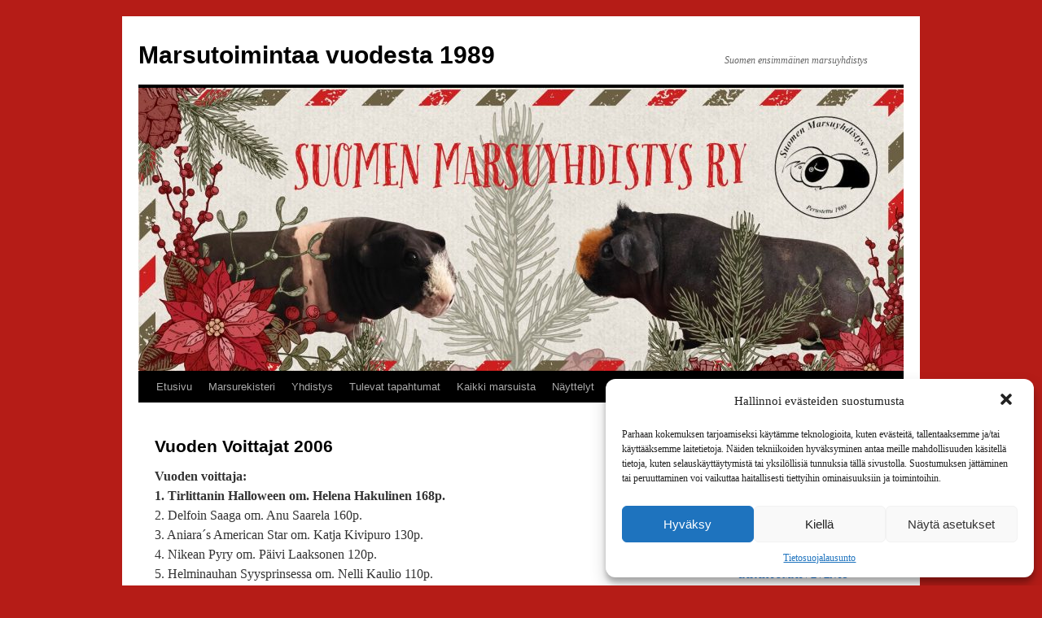

--- FILE ---
content_type: text/html; charset=UTF-8
request_url: https://marsuyhdistys.net/home/vuoden-voittajat-2006/
body_size: 42043
content:
<!DOCTYPE html>
<html lang="fi">
<head>
<meta charset="UTF-8" />
<title>Vuoden Voittajat 2006 | Marsutoimintaa vuodesta 1989</title>
<link rel="profile" href="https://gmpg.org/xfn/11" />
<link rel="stylesheet" type="text/css" media="all" href="https://marsuyhdistys.net/home/wp-content/themes/Marsuyhdistys22/style.css" />
<link rel="pingback" href="https://marsuyhdistys.net/home/xmlrpc.php" />
<meta name='robots' content='max-image-preview:large' />
<link rel="alternate" type="application/rss+xml" title="Marsutoimintaa vuodesta 1989 &raquo; syöte" href="https://marsuyhdistys.net/home/feed/" />
<link rel="alternate" type="application/rss+xml" title="Marsutoimintaa vuodesta 1989 &raquo; kommenttien syöte" href="https://marsuyhdistys.net/home/comments/feed/" />
<link rel="alternate" type="application/rss+xml" title="Marsutoimintaa vuodesta 1989 &raquo; Vuoden Voittajat 2006 kommenttien syöte" href="https://marsuyhdistys.net/home/vuoden-voittajat-2006/feed/" />
<script type="text/javascript">
window._wpemojiSettings = {"baseUrl":"https:\/\/s.w.org\/images\/core\/emoji\/14.0.0\/72x72\/","ext":".png","svgUrl":"https:\/\/s.w.org\/images\/core\/emoji\/14.0.0\/svg\/","svgExt":".svg","source":{"concatemoji":"https:\/\/marsuyhdistys.net\/home\/wp-includes\/js\/wp-emoji-release.min.js?ver=6.2.8"}};
/*! This file is auto-generated */
!function(e,a,t){var n,r,o,i=a.createElement("canvas"),p=i.getContext&&i.getContext("2d");function s(e,t){p.clearRect(0,0,i.width,i.height),p.fillText(e,0,0);e=i.toDataURL();return p.clearRect(0,0,i.width,i.height),p.fillText(t,0,0),e===i.toDataURL()}function c(e){var t=a.createElement("script");t.src=e,t.defer=t.type="text/javascript",a.getElementsByTagName("head")[0].appendChild(t)}for(o=Array("flag","emoji"),t.supports={everything:!0,everythingExceptFlag:!0},r=0;r<o.length;r++)t.supports[o[r]]=function(e){if(p&&p.fillText)switch(p.textBaseline="top",p.font="600 32px Arial",e){case"flag":return s("\ud83c\udff3\ufe0f\u200d\u26a7\ufe0f","\ud83c\udff3\ufe0f\u200b\u26a7\ufe0f")?!1:!s("\ud83c\uddfa\ud83c\uddf3","\ud83c\uddfa\u200b\ud83c\uddf3")&&!s("\ud83c\udff4\udb40\udc67\udb40\udc62\udb40\udc65\udb40\udc6e\udb40\udc67\udb40\udc7f","\ud83c\udff4\u200b\udb40\udc67\u200b\udb40\udc62\u200b\udb40\udc65\u200b\udb40\udc6e\u200b\udb40\udc67\u200b\udb40\udc7f");case"emoji":return!s("\ud83e\udef1\ud83c\udffb\u200d\ud83e\udef2\ud83c\udfff","\ud83e\udef1\ud83c\udffb\u200b\ud83e\udef2\ud83c\udfff")}return!1}(o[r]),t.supports.everything=t.supports.everything&&t.supports[o[r]],"flag"!==o[r]&&(t.supports.everythingExceptFlag=t.supports.everythingExceptFlag&&t.supports[o[r]]);t.supports.everythingExceptFlag=t.supports.everythingExceptFlag&&!t.supports.flag,t.DOMReady=!1,t.readyCallback=function(){t.DOMReady=!0},t.supports.everything||(n=function(){t.readyCallback()},a.addEventListener?(a.addEventListener("DOMContentLoaded",n,!1),e.addEventListener("load",n,!1)):(e.attachEvent("onload",n),a.attachEvent("onreadystatechange",function(){"complete"===a.readyState&&t.readyCallback()})),(e=t.source||{}).concatemoji?c(e.concatemoji):e.wpemoji&&e.twemoji&&(c(e.twemoji),c(e.wpemoji)))}(window,document,window._wpemojiSettings);
</script>
<style type="text/css">
img.wp-smiley,
img.emoji {
	display: inline !important;
	border: none !important;
	box-shadow: none !important;
	height: 1em !important;
	width: 1em !important;
	margin: 0 0.07em !important;
	vertical-align: -0.1em !important;
	background: none !important;
	padding: 0 !important;
}
</style>
	<link rel='stylesheet' id='wpsqt-main-css' href='https://marsuyhdistys.net/home/wp-content/plugins/wp-survey-and-quiz-tool/css/main.css?ver=6.2.8' type='text/css' media='all' />
<link rel='stylesheet' id='wp-block-library-css' href='https://marsuyhdistys.net/home/wp-includes/css/dist/block-library/style.min.css?ver=6.2.8' type='text/css' media='all' />
<link rel='stylesheet' id='classic-theme-styles-css' href='https://marsuyhdistys.net/home/wp-includes/css/classic-themes.min.css?ver=6.2.8' type='text/css' media='all' />
<style id='global-styles-inline-css' type='text/css'>
body{--wp--preset--color--black: #000000;--wp--preset--color--cyan-bluish-gray: #abb8c3;--wp--preset--color--white: #ffffff;--wp--preset--color--pale-pink: #f78da7;--wp--preset--color--vivid-red: #cf2e2e;--wp--preset--color--luminous-vivid-orange: #ff6900;--wp--preset--color--luminous-vivid-amber: #fcb900;--wp--preset--color--light-green-cyan: #7bdcb5;--wp--preset--color--vivid-green-cyan: #00d084;--wp--preset--color--pale-cyan-blue: #8ed1fc;--wp--preset--color--vivid-cyan-blue: #0693e3;--wp--preset--color--vivid-purple: #9b51e0;--wp--preset--gradient--vivid-cyan-blue-to-vivid-purple: linear-gradient(135deg,rgba(6,147,227,1) 0%,rgb(155,81,224) 100%);--wp--preset--gradient--light-green-cyan-to-vivid-green-cyan: linear-gradient(135deg,rgb(122,220,180) 0%,rgb(0,208,130) 100%);--wp--preset--gradient--luminous-vivid-amber-to-luminous-vivid-orange: linear-gradient(135deg,rgba(252,185,0,1) 0%,rgba(255,105,0,1) 100%);--wp--preset--gradient--luminous-vivid-orange-to-vivid-red: linear-gradient(135deg,rgba(255,105,0,1) 0%,rgb(207,46,46) 100%);--wp--preset--gradient--very-light-gray-to-cyan-bluish-gray: linear-gradient(135deg,rgb(238,238,238) 0%,rgb(169,184,195) 100%);--wp--preset--gradient--cool-to-warm-spectrum: linear-gradient(135deg,rgb(74,234,220) 0%,rgb(151,120,209) 20%,rgb(207,42,186) 40%,rgb(238,44,130) 60%,rgb(251,105,98) 80%,rgb(254,248,76) 100%);--wp--preset--gradient--blush-light-purple: linear-gradient(135deg,rgb(255,206,236) 0%,rgb(152,150,240) 100%);--wp--preset--gradient--blush-bordeaux: linear-gradient(135deg,rgb(254,205,165) 0%,rgb(254,45,45) 50%,rgb(107,0,62) 100%);--wp--preset--gradient--luminous-dusk: linear-gradient(135deg,rgb(255,203,112) 0%,rgb(199,81,192) 50%,rgb(65,88,208) 100%);--wp--preset--gradient--pale-ocean: linear-gradient(135deg,rgb(255,245,203) 0%,rgb(182,227,212) 50%,rgb(51,167,181) 100%);--wp--preset--gradient--electric-grass: linear-gradient(135deg,rgb(202,248,128) 0%,rgb(113,206,126) 100%);--wp--preset--gradient--midnight: linear-gradient(135deg,rgb(2,3,129) 0%,rgb(40,116,252) 100%);--wp--preset--duotone--dark-grayscale: url('#wp-duotone-dark-grayscale');--wp--preset--duotone--grayscale: url('#wp-duotone-grayscale');--wp--preset--duotone--purple-yellow: url('#wp-duotone-purple-yellow');--wp--preset--duotone--blue-red: url('#wp-duotone-blue-red');--wp--preset--duotone--midnight: url('#wp-duotone-midnight');--wp--preset--duotone--magenta-yellow: url('#wp-duotone-magenta-yellow');--wp--preset--duotone--purple-green: url('#wp-duotone-purple-green');--wp--preset--duotone--blue-orange: url('#wp-duotone-blue-orange');--wp--preset--font-size--small: 13px;--wp--preset--font-size--medium: 20px;--wp--preset--font-size--large: 36px;--wp--preset--font-size--x-large: 42px;--wp--preset--spacing--20: 0.44rem;--wp--preset--spacing--30: 0.67rem;--wp--preset--spacing--40: 1rem;--wp--preset--spacing--50: 1.5rem;--wp--preset--spacing--60: 2.25rem;--wp--preset--spacing--70: 3.38rem;--wp--preset--spacing--80: 5.06rem;--wp--preset--shadow--natural: 6px 6px 9px rgba(0, 0, 0, 0.2);--wp--preset--shadow--deep: 12px 12px 50px rgba(0, 0, 0, 0.4);--wp--preset--shadow--sharp: 6px 6px 0px rgba(0, 0, 0, 0.2);--wp--preset--shadow--outlined: 6px 6px 0px -3px rgba(255, 255, 255, 1), 6px 6px rgba(0, 0, 0, 1);--wp--preset--shadow--crisp: 6px 6px 0px rgba(0, 0, 0, 1);}:where(.is-layout-flex){gap: 0.5em;}body .is-layout-flow > .alignleft{float: left;margin-inline-start: 0;margin-inline-end: 2em;}body .is-layout-flow > .alignright{float: right;margin-inline-start: 2em;margin-inline-end: 0;}body .is-layout-flow > .aligncenter{margin-left: auto !important;margin-right: auto !important;}body .is-layout-constrained > .alignleft{float: left;margin-inline-start: 0;margin-inline-end: 2em;}body .is-layout-constrained > .alignright{float: right;margin-inline-start: 2em;margin-inline-end: 0;}body .is-layout-constrained > .aligncenter{margin-left: auto !important;margin-right: auto !important;}body .is-layout-constrained > :where(:not(.alignleft):not(.alignright):not(.alignfull)){max-width: var(--wp--style--global--content-size);margin-left: auto !important;margin-right: auto !important;}body .is-layout-constrained > .alignwide{max-width: var(--wp--style--global--wide-size);}body .is-layout-flex{display: flex;}body .is-layout-flex{flex-wrap: wrap;align-items: center;}body .is-layout-flex > *{margin: 0;}:where(.wp-block-columns.is-layout-flex){gap: 2em;}.has-black-color{color: var(--wp--preset--color--black) !important;}.has-cyan-bluish-gray-color{color: var(--wp--preset--color--cyan-bluish-gray) !important;}.has-white-color{color: var(--wp--preset--color--white) !important;}.has-pale-pink-color{color: var(--wp--preset--color--pale-pink) !important;}.has-vivid-red-color{color: var(--wp--preset--color--vivid-red) !important;}.has-luminous-vivid-orange-color{color: var(--wp--preset--color--luminous-vivid-orange) !important;}.has-luminous-vivid-amber-color{color: var(--wp--preset--color--luminous-vivid-amber) !important;}.has-light-green-cyan-color{color: var(--wp--preset--color--light-green-cyan) !important;}.has-vivid-green-cyan-color{color: var(--wp--preset--color--vivid-green-cyan) !important;}.has-pale-cyan-blue-color{color: var(--wp--preset--color--pale-cyan-blue) !important;}.has-vivid-cyan-blue-color{color: var(--wp--preset--color--vivid-cyan-blue) !important;}.has-vivid-purple-color{color: var(--wp--preset--color--vivid-purple) !important;}.has-black-background-color{background-color: var(--wp--preset--color--black) !important;}.has-cyan-bluish-gray-background-color{background-color: var(--wp--preset--color--cyan-bluish-gray) !important;}.has-white-background-color{background-color: var(--wp--preset--color--white) !important;}.has-pale-pink-background-color{background-color: var(--wp--preset--color--pale-pink) !important;}.has-vivid-red-background-color{background-color: var(--wp--preset--color--vivid-red) !important;}.has-luminous-vivid-orange-background-color{background-color: var(--wp--preset--color--luminous-vivid-orange) !important;}.has-luminous-vivid-amber-background-color{background-color: var(--wp--preset--color--luminous-vivid-amber) !important;}.has-light-green-cyan-background-color{background-color: var(--wp--preset--color--light-green-cyan) !important;}.has-vivid-green-cyan-background-color{background-color: var(--wp--preset--color--vivid-green-cyan) !important;}.has-pale-cyan-blue-background-color{background-color: var(--wp--preset--color--pale-cyan-blue) !important;}.has-vivid-cyan-blue-background-color{background-color: var(--wp--preset--color--vivid-cyan-blue) !important;}.has-vivid-purple-background-color{background-color: var(--wp--preset--color--vivid-purple) !important;}.has-black-border-color{border-color: var(--wp--preset--color--black) !important;}.has-cyan-bluish-gray-border-color{border-color: var(--wp--preset--color--cyan-bluish-gray) !important;}.has-white-border-color{border-color: var(--wp--preset--color--white) !important;}.has-pale-pink-border-color{border-color: var(--wp--preset--color--pale-pink) !important;}.has-vivid-red-border-color{border-color: var(--wp--preset--color--vivid-red) !important;}.has-luminous-vivid-orange-border-color{border-color: var(--wp--preset--color--luminous-vivid-orange) !important;}.has-luminous-vivid-amber-border-color{border-color: var(--wp--preset--color--luminous-vivid-amber) !important;}.has-light-green-cyan-border-color{border-color: var(--wp--preset--color--light-green-cyan) !important;}.has-vivid-green-cyan-border-color{border-color: var(--wp--preset--color--vivid-green-cyan) !important;}.has-pale-cyan-blue-border-color{border-color: var(--wp--preset--color--pale-cyan-blue) !important;}.has-vivid-cyan-blue-border-color{border-color: var(--wp--preset--color--vivid-cyan-blue) !important;}.has-vivid-purple-border-color{border-color: var(--wp--preset--color--vivid-purple) !important;}.has-vivid-cyan-blue-to-vivid-purple-gradient-background{background: var(--wp--preset--gradient--vivid-cyan-blue-to-vivid-purple) !important;}.has-light-green-cyan-to-vivid-green-cyan-gradient-background{background: var(--wp--preset--gradient--light-green-cyan-to-vivid-green-cyan) !important;}.has-luminous-vivid-amber-to-luminous-vivid-orange-gradient-background{background: var(--wp--preset--gradient--luminous-vivid-amber-to-luminous-vivid-orange) !important;}.has-luminous-vivid-orange-to-vivid-red-gradient-background{background: var(--wp--preset--gradient--luminous-vivid-orange-to-vivid-red) !important;}.has-very-light-gray-to-cyan-bluish-gray-gradient-background{background: var(--wp--preset--gradient--very-light-gray-to-cyan-bluish-gray) !important;}.has-cool-to-warm-spectrum-gradient-background{background: var(--wp--preset--gradient--cool-to-warm-spectrum) !important;}.has-blush-light-purple-gradient-background{background: var(--wp--preset--gradient--blush-light-purple) !important;}.has-blush-bordeaux-gradient-background{background: var(--wp--preset--gradient--blush-bordeaux) !important;}.has-luminous-dusk-gradient-background{background: var(--wp--preset--gradient--luminous-dusk) !important;}.has-pale-ocean-gradient-background{background: var(--wp--preset--gradient--pale-ocean) !important;}.has-electric-grass-gradient-background{background: var(--wp--preset--gradient--electric-grass) !important;}.has-midnight-gradient-background{background: var(--wp--preset--gradient--midnight) !important;}.has-small-font-size{font-size: var(--wp--preset--font-size--small) !important;}.has-medium-font-size{font-size: var(--wp--preset--font-size--medium) !important;}.has-large-font-size{font-size: var(--wp--preset--font-size--large) !important;}.has-x-large-font-size{font-size: var(--wp--preset--font-size--x-large) !important;}
.wp-block-navigation a:where(:not(.wp-element-button)){color: inherit;}
:where(.wp-block-columns.is-layout-flex){gap: 2em;}
.wp-block-pullquote{font-size: 1.5em;line-height: 1.6;}
</style>
<link rel='stylesheet' id='dashicons-css' href='https://marsuyhdistys.net/home/wp-includes/css/dashicons.min.css?ver=6.2.8' type='text/css' media='all' />
<link rel='stylesheet' id='my-calendar-reset-css' href='https://marsuyhdistys.net/home/wp-content/plugins/my-calendar/css/reset.css?ver=6.2.8' type='text/css' media='all' />
<link rel='stylesheet' id='my-calendar-style-css' href='https://marsuyhdistys.net/home/wp-content/plugins/my-calendar/styles/refresh.css?ver=6.2.8' type='text/css' media='all' />
<link rel='stylesheet' id='cmplz-general-css' href='https://marsuyhdistys.net/home/wp-content/plugins/complianz-gdpr/assets/css/cookieblocker.min.css?ver=6.0.6' type='text/css' media='all' />
<link rel='stylesheet' id='awesome-color-palettes-style-css' href='https://marsuyhdistys.net/home/wp-content/plugins/awesome-color-palettes/awesome-color-palettes.css?ver=6.2.8' type='text/css' media='all' />
<link rel='stylesheet' id='jvcf7_client_css-css' href='https://marsuyhdistys.net/home/wp-content/plugins/jquery-validation-for-contact-form-7/includes/assets/css/jvcf7_client.css?ver=5.1' type='text/css' media='all' />
<script type='text/javascript' src='https://marsuyhdistys.net/home/wp-includes/js/jquery/jquery.min.js?ver=3.6.4' id='jquery-core-js'></script>
<script type='text/javascript' src='https://marsuyhdistys.net/home/wp-includes/js/jquery/jquery-migrate.min.js?ver=3.4.0' id='jquery-migrate-js'></script>
<script type='text/javascript' src='https://marsuyhdistys.net/home/wp-content/plugins/wp-survey-and-quiz-tool/js/site.js?ver=6.2.8' id='site-js'></script>
<link rel="https://api.w.org/" href="https://marsuyhdistys.net/home/wp-json/" /><link rel="alternate" type="application/json" href="https://marsuyhdistys.net/home/wp-json/wp/v2/pages/3539" /><link rel="EditURI" type="application/rsd+xml" title="RSD" href="https://marsuyhdistys.net/home/xmlrpc.php?rsd" />
<link rel="wlwmanifest" type="application/wlwmanifest+xml" href="https://marsuyhdistys.net/home/wp-includes/wlwmanifest.xml" />
<meta name="generator" content="WordPress 6.2.8" />
<link rel='shortlink' href='https://marsuyhdistys.net/home/?p=3539' />
<link rel="alternate" type="application/json+oembed" href="https://marsuyhdistys.net/home/wp-json/oembed/1.0/embed?url=https%3A%2F%2Fmarsuyhdistys.net%2Fhome%2Fvuoden-voittajat-2006%2F" />
<link rel="alternate" type="text/xml+oembed" href="https://marsuyhdistys.net/home/wp-json/oembed/1.0/embed?url=https%3A%2F%2Fmarsuyhdistys.net%2Fhome%2Fvuoden-voittajat-2006%2F&#038;format=xml" />

<style type="text/css">
<!--
/* Styles by My Calendar - Joseph C Dolson http://www.joedolson.com/ */

.mc-event-visible {
display: block!important;
}
-->
</style>
<script type='text/javascript'>
	jQuery('html').addClass('mcjs');
	jQuery(document).ready( function($) { $('html').removeClass('mcjs') } );
</script>
<link rel='canonical' href='https://marsuyhdistys.net/home/vuoden-voittajat-2006/' />
<style type="text/css" id="custom-background-css">
body.custom-background { background-color: #b51c17; }
</style>
	<link rel="icon" href="https://marsuyhdistys.net/home/wp-content/uploads/2018/12/cropped-SMY-32x32.jpg" sizes="32x32" />
<link rel="icon" href="https://marsuyhdistys.net/home/wp-content/uploads/2018/12/cropped-SMY-192x192.jpg" sizes="192x192" />
<link rel="apple-touch-icon" href="https://marsuyhdistys.net/home/wp-content/uploads/2018/12/cropped-SMY-180x180.jpg" />
<meta name="msapplication-TileImage" content="https://marsuyhdistys.net/home/wp-content/uploads/2018/12/cropped-SMY-270x270.jpg" />
</head>

<body data-rsssl=1 data-cmplz=1 class="page-template-default page page-id-3539 custom-background has-dashicons">
<div id="wrapper" class="hfeed">
	<div id="header">
		<div id="masthead">
			<div id="branding" role="banner">
								<div id="site-title">
					<span>
						<a href="https://marsuyhdistys.net/home/" title="Marsutoimintaa vuodesta 1989" rel="home">Marsutoimintaa vuodesta 1989</a>
					</span>
				</div>
				<div id="site-description">Suomen ensimmäinen marsuyhdistys</div>

										<img src="https://marsuyhdistys.net/home/wp-content/uploads/2025/11/cropped-Suomen-marsuyhdistys-ry_20251130_205916_0000.jpg" width="940" height="348" alt="" />
								</div><!-- #branding -->

			<div id="access" role="navigation">
			  				<div class="skip-link screen-reader-text"><a href="#content" title="Siirry sisältöön">Siirry sisältöön</a></div>
								<div class="menu"><ul>
<li ><a href="https://marsuyhdistys.net/home/">Etusivu</a></li><li class="page_item page-item-9602"><a href="https://marsuyhdistys.net/home/marsurekisteri/">Marsurekisteri</a></li>
<li class="page_item page-item-9 page_item_has_children"><a href="https://marsuyhdistys.net/home/yhdistys/">Yhdistys</a>
<ul class='children'>
	<li class="page_item page-item-2428"><a href="https://marsuyhdistys.net/home/yhdistys/yhdistys2/">Suomen Marsuyhdistys ry.</a></li>
	<li class="page_item page-item-12"><a href="https://marsuyhdistys.net/home/yhdistys/tapahtumat/">Yhteystiedot</a></li>
	<li class="page_item page-item-9065"><a href="https://marsuyhdistys.net/home/yhdistys/toimihenkiloiden-esittelyt/">Toimihenkilöiden esittelyt</a></li>
	<li class="page_item page-item-1291"><a href="https://marsuyhdistys.net/home/yhdistys/jaseneksi-2/">Jäseneksi</a></li>
	<li class="page_item page-item-63"><a href="https://marsuyhdistys.net/home/yhdistys/jasenlehti/">Jäsenlehti</a></li>
	<li class="page_item page-item-25"><a href="https://marsuyhdistys.net/home/yhdistys/saannot/">Säännöt</a></li>
	<li class="page_item page-item-2122"><a href="https://marsuyhdistys.net/home/yhdistys/maksut/">Maksut</a></li>
	<li class="page_item page-item-3692"><a href="https://marsuyhdistys.net/home/yhdistys/smy-shop/">SMY-shop</a></li>
	<li class="page_item page-item-1426"><a href="https://marsuyhdistys.net/home/yhdistys/vuosikokouspoytakirjat/">Vuosikokousten pöytäkirjat</a></li>
	<li class="page_item page-item-3503 page_item_has_children"><a href="https://marsuyhdistys.net/home/yhdistys/historiaa/">ARKISTO</a>
	<ul class='children'>
		<li class="page_item page-item-3490"><a href="https://marsuyhdistys.net/home/yhdistys/historiaa/varatut-kasvattajanimet/">Kasvattajanimet kautta aikain</a></li>
		<li class="page_item page-item-6554"><a href="https://marsuyhdistys.net/home/yhdistys/historiaa/puheenjohtajat-kautta-aikain/">Puheenjohtajat kautta aikain</a></li>
	</ul>
</li>
	<li class="page_item page-item-441"><a href="https://marsuyhdistys.net/home/yhdistys/rekisteriseloste/">Rekisteriseloste</a></li>
	<li class="page_item page-item-7512"><a href="https://marsuyhdistys.net/home/yhdistys/henkilotietojen-kasittely-ohje-toimihenkiloille/">Henkilötietojen käsittely – ohje toimihenkilöille</a></li>
</ul>
</li>
<li class="page_item page-item-740"><a href="https://marsuyhdistys.net/home/tulevat-tapahtumat/">Tulevat tapahtumat</a></li>
<li class="page_item page-item-14 page_item_has_children"><a href="https://marsuyhdistys.net/home/kaikki-marsusta/">Kaikki marsuista</a>
<ul class='children'>
	<li class="page_item page-item-2051"><a href="https://marsuyhdistys.net/home/kaikki-marsusta/marsuista-yleisesti/">Marsuista yleisesti</a></li>
	<li class="page_item page-item-72"><a href="https://marsuyhdistys.net/home/kaikki-marsusta/majoitus/">Majoitus</a></li>
	<li class="page_item page-item-69"><a href="https://marsuyhdistys.net/home/kaikki-marsusta/perushoito/">Perushoito</a></li>
	<li class="page_item page-item-74"><a href="https://marsuyhdistys.net/home/kaikki-marsusta/ruokinta/">Ruokinta</a></li>
	<li class="page_item page-item-76"><a href="https://marsuyhdistys.net/home/kaikki-marsusta/liikunta/">Virikkeet ja liikunta</a></li>
	<li class="page_item page-item-162"><a href="https://marsuyhdistys.net/home/kaikki-marsusta/rodut/">Rodut ja standardit</a></li>
	<li class="page_item page-item-463"><a href="https://marsuyhdistys.net/home/kaikki-marsusta/sairauksista/">Terveydenhuolto</a></li>
</ul>
</li>
<li class="page_item page-item-51 page_item_has_children"><a href="https://marsuyhdistys.net/home/kaikki-nayttelyista/">Näyttelyt</a>
<ul class='children'>
	<li class="page_item page-item-2534"><a href="https://marsuyhdistys.net/home/kaikki-nayttelyista/nayttelysaannot/">Näyttelysäännöt</a></li>
	<li class="page_item page-item-242"><a href="https://marsuyhdistys.net/home/kaikki-nayttelyista/yleiset-nayttelyyn-ilmoittautumisohjeet/">Yleiset näyttelyyn ilmoittautumisohjeet</a></li>
	<li class="page_item page-item-249"><a href="https://marsuyhdistys.net/home/kaikki-nayttelyista/suomen-muotovaliot-2/">FI JMVA, FI MVA, FI M-MVA ja muut tittelit</a></li>
	<li class="page_item page-item-261"><a href="https://marsuyhdistys.net/home/kaikki-nayttelyista/nayttelyn-kulku/">Näyttelyn kulku</a></li>
	<li class="page_item page-item-259"><a href="https://marsuyhdistys.net/home/kaikki-nayttelyista/259-2/">Marsun valmistelu näyttelyyn</a></li>
	<li class="page_item page-item-3518"><a href="https://marsuyhdistys.net/home/kaikki-nayttelyista/nayttelytulokset-kautta-aikain/">TULOKSET</a></li>
	<li class="page_item page-item-3521"><a href="https://marsuyhdistys.net/home/kaikki-nayttelyista/muotovaliot-kautta-aikain/">Valiot kautta aikain</a></li>
	<li class="page_item page-item-504"><a href="https://marsuyhdistys.net/home/kaikki-nayttelyista/epet-kautta-aikojen/">Eliitti Petit/Eliitti lemmikit kautta aikain</a></li>
	<li class="page_item page-item-3563"><a href="https://marsuyhdistys.net/home/kaikki-nayttelyista/jv-ja-gg-voittajat-kautta-aikain/">JV- ja GG-voittajat kautta aikain</a></li>
	<li class="page_item page-item-3553"><a href="https://marsuyhdistys.net/home/kaikki-nayttelyista/vuoden-voittajat-kautta-aikain/">Vuoden Voittajat &#038; VVV kautta aikain</a></li>
</ul>
</li>
<li class="page_item page-item-7482"><a href="https://marsuyhdistys.net/home/yhteistyokumppanit/">Yhteistyössä</a></li>
<li class="page_item page-item-53"><a href="https://marsuyhdistys.net/home/kasvattajat/">Kasvattajat</a></li>
<li class="page_item page-item-55"><a href="https://marsuyhdistys.net/home/linkit-ja-kaavakkeet/">Lomakkeet ja linkit</a></li>
</ul></div>
			</div><!-- #access -->
		</div><!-- #masthead -->
	</div><!-- #header -->

	<div id="main">

		<div id="container">
			<div id="content" role="main">

			

				<div id="post-3539" class="post-3539 page type-page status-publish hentry">
											<h1 class="entry-title">Vuoden Voittajat 2006</h1>
					
					<div class="entry-content">
						<p><strong>Vuoden voittaja:</strong><br />
<strong>1. Tirlittanin Halloween om. Helena Hakulinen 168p.</strong><br />
2. Delfoin Saaga om. Anu Saarela 160p.<br />
3. Aniara´s American Star om. Katja Kivipuro 130p.<br />
4. Nikean Pyry om. Päivi Laaksonen 120p.<br />
5. Helminauhan Syysprinsessa om. Nelli Kaulio 110p.<br />
6. Nikean Luxuria om. Hanna Lahtinen 108p.<br />
7. Mira´s Jasminda om. Petra Hautanen 104p.<br />
8. Tikkitakin Paja Ej Haijen om. Iina Merjankari 100 p.<br />
9. Muskotin Someday I´ll Understand om. Janiika Toivoniemi 98p.<br />
10. Andien Divina om. Anneli Ceder 94p.</p>
<p><strong>Vuoden Jalostuseläin:</strong><br />
<strong>1. Tikkitakin Fransisco om. Iina Merjankari</strong><br />
2. Mumindalens Pampas<br />
Aniara´s Altamira</p>
<p><strong>Vuoden kasvattaja:</strong><br />
<strong>1. Nikean, Hanna Lahtinen 1105p.</strong><br />
2. Aniara´s, Katja Kivipuro 1002p.<br />
3. Tirlittanin, Helena Hakulinen 800p.<br />
4. Mira´s, Heli Kuoppamäki 721p.<br />
5. Goldhill´s, Minna Aatela &amp; Raisa Ristimäki 628p.<br />
6. Tikkitakin, Iina Merjankari 510p.<br />
7. Andien, Anneli Ceder 396p.<br />
8. Delfoin, Kirsi Ruotsalainen 350p.<br />
9. Amarillon, Elise Feodoroff 159p.<br />
10. Muskotin, Janiika Toivoniemi 134p.<br />
11. Anemone´s, Katriina Hautala 128p.<br />
12. Nowhere Land´s, Lotta Ahlfors 92p.<br />
13. Mimosan, Kirsi Kjäll 91p.<br />
14. Snowfall´s, Satu Sihvo 86p.<br />
15. Wallstreet´s, Kristiina Saajanaho 76p.<br />
16. Absolute Poppet´s, Pirkko Rinta-Luopa 70p.<br />
17. Dixie, Anu Saarela 56p.<br />
18. Lovely, Anna Lindberg 55p.<br />
19. Cakhaya´s, Carita Korhonen 54p.<br />
20. Picantto´s, Mikko Korhonen 52p.<br />
21. Myway, Minna Lintonen 36p.<br />
22. Vanion, Maria Tuohisto-Kokko 33p.<br />
23. Oliver´s, Susanna Wallin 32p.<br />
24. Critters, Anne Jalonen 30p.<br />
25. PamPam´s, Susanna Piili 26p.</p>
<p><strong>Paras pet:</strong><br />
<strong>1. Aniara´s Hot Buttered Rumba om. Nora Torkkeli 55p.</strong><br />
2. Tirlittanin Habañero om. Anu Saarela 37p.<br />
3. Niki Nuoska-Nuttu om. Anna Lindberg 35p.<br />
4. Super Chili to Dixie om. Anu Saarela 33p.<br />
5. Muskotin Karimu om. Anu Saarela 31p.<br />
6. Bobby om. Tellu Sonne 28p.<br />
Sigeion´s Silver Sunrise om. Tiia Hellstén 28p.<br />
8. Vilperi om. Petra Hautanen 24p.<br />
9. Viki om. Annukka Holmroos 23p.<br />
10. Commodore 64 om .Nelli Kaulio 22p.</p>
																	</div><!-- .entry-content -->
				</div><!-- #post-## -->

				
			<div id="comments">




</div><!-- #comments -->


			</div><!-- #content -->
		</div><!-- #container -->


		<div id="primary" class="widget-area" role="complementary">
			<ul class="xoxo">

<li id="archives-2" class="widget-container widget_archive"><h3 class="widget-title">SMY NEWS</h3>		<label class="screen-reader-text" for="archives-dropdown-2">SMY NEWS</label>
		<select id="archives-dropdown-2" name="archive-dropdown">
			
			<option value="">Valitse kuukausi</option>
				<option value='https://marsuyhdistys.net/home/2025/02/'> helmikuu 2025 </option>
	<option value='https://marsuyhdistys.net/home/2016/01/'> tammikuu 2016 </option>
	<option value='https://marsuyhdistys.net/home/2015/12/'> joulukuu 2015 </option>
	<option value='https://marsuyhdistys.net/home/2015/09/'> syyskuu 2015 </option>
	<option value='https://marsuyhdistys.net/home/2015/08/'> elokuu 2015 </option>
	<option value='https://marsuyhdistys.net/home/2015/07/'> heinäkuu 2015 </option>
	<option value='https://marsuyhdistys.net/home/2015/06/'> kesäkuu 2015 </option>
	<option value='https://marsuyhdistys.net/home/2015/05/'> toukokuu 2015 </option>
	<option value='https://marsuyhdistys.net/home/2015/04/'> huhtikuu 2015 </option>
	<option value='https://marsuyhdistys.net/home/2015/03/'> maaliskuu 2015 </option>
	<option value='https://marsuyhdistys.net/home/2015/02/'> helmikuu 2015 </option>
	<option value='https://marsuyhdistys.net/home/2015/01/'> tammikuu 2015 </option>
	<option value='https://marsuyhdistys.net/home/2014/12/'> joulukuu 2014 </option>
	<option value='https://marsuyhdistys.net/home/2014/11/'> marraskuu 2014 </option>
	<option value='https://marsuyhdistys.net/home/2014/01/'> tammikuu 2014 </option>
	<option value='https://marsuyhdistys.net/home/2012/07/'> heinäkuu 2012 </option>

		</select>

<script type="text/javascript">
/* <![CDATA[ */
(function() {
	var dropdown = document.getElementById( "archives-dropdown-2" );
	function onSelectChange() {
		if ( dropdown.options[ dropdown.selectedIndex ].value !== '' ) {
			document.location.href = this.options[ this.selectedIndex ].value;
		}
	}
	dropdown.onchange = onSelectChange;
})();
/* ]]> */
</script>
			</li><li id="linkcat-6" class="widget-container widget_links"><h3 class="widget-title">Linkit</h3>
	<ul class='xoxo blogroll'>
<li><a href="https://marsuyhdistys.net/home/?page_id=7817" rel="noopener" target="_blank">HALLITUS TIEDOTTAA</a></li>
<li><a href="https://marsuyhdistys.net/home/?page_id=1291" rel="noopener" target="_blank">JÄSENEKSI</a></li>
<li><a href="https://www.facebook.com/suomenmarsuyhdistys/">SMY FACEBOOKISSA</a></li>
<li><a href="https://www.instagram.com/suomen_marsuyhdistys_ry/?hl=fi" rel="noopener" target="_blank">SMY Instagram</a></li>
<li><a href="https://marsuyhdistys.net/home/?page_id=3692" rel="noopener" title="Smyn verkkokauppa, josta voit tilata mm. t-paitoja." target="_blank">SMY SHOP</a></li>
<li><a href="https://marsuyhdistys.net/home/?page_id=740" rel="noopener" target="_blank">TAPAHTUMAT / EVENTS</a></li>

	</ul>
</li>
<li id="block-5" class="widget-container widget_block"><div class="wp-widget-group__inner-blocks">
<div class="wp-block-buttons is-layout-flex">
<div class="wp-block-button has-custom-width wp-block-button__width-100"><a class="wp-block-button__link has-black-color has-pale-pink-background-color has-text-color has-background wp-element-button" href="https://marsuyhdistys.net/home/yhdistys/jaseneksi-2/">Liity jäseneksi</a></div>



<div class="wp-block-button has-custom-width wp-block-button__width-100"><a class="wp-block-button__link has-black-color has-pale-pink-background-color has-text-color has-background wp-element-button" href="https://docs.google.com/forms/d/1ZmTDHFk_s0YsdrAIpltwOZgNZORMGJzpkcdWgGRjeyk/viewform?edit_requested=true">Sähköinen tittelihakemus</a></div>
</div>
</div></li>			</ul>
		</div><!-- #primary .widget-area -->

	</div><!-- #main -->

	<div id="footer" role="contentinfo">
		<div id="colophon">



			<div id="site-info">
				<a href="https://marsuyhdistys.net/home/" title="Marsutoimintaa vuodesta 1989" rel="home">
					Marsutoimintaa vuodesta 1989				</a>
			</div><!-- #site-info -->

			<div id="site-generator">
								<a href="http://wordpress.org/" title="Merkityksellinen henkilökohtainen julkaisualusta">Toteutettu WordPress-ohjelmiston voimalla.</a>
			</div><!-- #site-generator -->

		</div><!-- #colophon -->
	</div><!-- #footer -->

</div><!-- #wrapper -->


<!-- Consent Management powered by Complianz | GDPR/CCPA Cookie Consent https://wordpress.org/plugins/complianz-gdpr -->
<style>.cmplz-hidden{display:none!important;}</style>
					<div id="cmplz-cookiebanner-container"><div class="cmplz-cookiebanner cmplz-hidden banner-1 optin cmplz-bottom-right cmplz-categories-type-view-preferences" aria-modal="true" data-nosnippet="true" role="dialog" aria-live="polite" aria-labelledby="cmplz-header-1-optin" aria-describedby="cmplz-message-1-optin">
	<div class="cmplz-header">
		<div class="cmplz-logo"></div>
		<div class="cmplz-title" id="cmplz-header-1-optin">Hallinnoi evästeiden suostumusta</div>
		<a class="cmplz-close" tabindex="0" role="button">
			<svg aria-hidden="true" focusable="false" data-prefix="fas" data-icon="times" class="svg-inline--fa fa-times fa-w-11" role="img" xmlns="http://www.w3.org/2000/svg" viewBox="0 0 352 512"><title>close</title><path fill="currentColor" d="M242.72 256l100.07-100.07c12.28-12.28 12.28-32.19 0-44.48l-22.24-22.24c-12.28-12.28-32.19-12.28-44.48 0L176 189.28 75.93 89.21c-12.28-12.28-32.19-12.28-44.48 0L9.21 111.45c-12.28 12.28-12.28 32.19 0 44.48L109.28 256 9.21 356.07c-12.28 12.28-12.28 32.19 0 44.48l22.24 22.24c12.28 12.28 32.2 12.28 44.48 0L176 322.72l100.07 100.07c12.28 12.28 32.2 12.28 44.48 0l22.24-22.24c12.28-12.28 12.28-32.19 0-44.48L242.72 256z"></path></svg>
		</a>
	</div>

		<div class="cmplz-divider cmplz-divider-header"></div>
		<div class="cmplz-body">
			<div class="cmplz-message" id="cmplz-message-1-optin">Parhaan kokemuksen tarjoamiseksi käytämme teknologioita, kuten evästeitä, tallentaaksemme ja/tai käyttääksemme laitetietoja. Näiden tekniikoiden hyväksyminen antaa meille mahdollisuuden käsitellä tietoja, kuten selauskäyttäytymistä tai yksilöllisiä tunnuksia tällä sivustolla. Suostumuksen jättäminen tai peruuttaminen voi vaikuttaa haitallisesti tiettyihin ominaisuuksiin ja toimintoihin.</div>
			<!-- categories start -->
			<div class="cmplz-categories">
				<details class="cmplz-category cmplz-functional" >
					<summary>
						<div class="cmplz-category-header">
							<div class="cmplz-category-title">Toiminnalliset</div>
							<div class='cmplz-always-active'>
								<div class="cmplz-banner-checkbox">
									<input type="checkbox"
										   aria-checked="true"
										   id="cmplz-functional-optin"
										   data-category="cmplz_functional"
										   class="cmplz-consent-checkbox cmplz-functional"
										   size="40"
										   value="1"/>
									<label class="cmplz-label" for="cmplz-functional-optin" tabindex="0"><span>Toiminnalliset</span></label>
								</div>
								Aina aktiivinen							</div>
							<div class="cmplz-icon cmplz-open"></div>
						</div>
					</summary>
					<div class="cmplz-description">
						<span class="cmplz-description-functional">Tekninen tallennus tai pääsy on ehdottoman välttämätön oikeutettua tarkoitusta varten, joka mahdollistaa tietyn tilaajan tai käyttäjän nimenomaisesti pyytämän palvelun käytön, tai yksinomaan viestinnän välittämiseksi sähköisen viestintäverkon kautta.</span>
					</div>
				</details>

				<details class="cmplz-category cmplz-preferences" >
					<summary>
						<div class="cmplz-category-header">
							<div class="cmplz-category-title"></div>
							<div class="cmplz-banner-checkbox">
								<input type="checkbox"
									   id="cmplz-preferences-optin"
									   data-category="cmplz_preferences"
									   class="cmplz-consent-checkbox cmplz-preferences"
									   size="40"
									   value="1"/>
								<label class="cmplz-label" for="cmplz-preferences-optin" tabindex="0"><span></span></label>
							</div>
							<div class="cmplz-icon cmplz-open"></div>
						</div>
					</summary>
					<div class="cmplz-description">
						<span class="cmplz-description-preferences">Tekninen tallennus tai pääsy on tarpeen laillisessa tarkoituksessa sellaisten asetusten tallentamiseen, joita tilaaja tai käyttäjä ei ole pyytänyt.</span>
					</div>
				</details>

				<details class="cmplz-category cmplz-statistics" >
					<summary>
						<div class="cmplz-category-header">
							<div class="cmplz-category-title">Tilastot</div>
							<div class="cmplz-banner-checkbox">
								<input type="checkbox"
									   id="cmplz-statistics-optin"
									   data-category="cmplz_statistics"
									   class="cmplz-consent-checkbox cmplz-statistics"
									   size="40"
									   value="1"/>
								<label class="cmplz-label" for="cmplz-statistics-optin" tabindex="0"><span>Tilastot</span></label>
							</div>
							<div class="cmplz-icon cmplz-open"></div>
						</div>
					</summary>
					<div class="cmplz-description">
						<span class="cmplz-description-statistics">Tekninen tallennus tai pääsy, jota käytetään yksinomaan tilastollisiin tarkoituksiin.</span>
						<span class="cmplz-description-statistics-anonymous">Tekninen tallennus tai pääsy, jota käytetään yksinomaan anonyymeihin tilastollisiin tarkoituksiin. Ilman haastetta, Internet-palveluntarjoajasi vapaaehtoista suostumusta tai kolmannen osapuolen lisätietueita pelkästään tähän tarkoitukseen tallennettuja tai haettuja tietoja ei yleensä voida käyttää tunnistamaan sinua.</span>
					</div>
				</details>

				<details class="cmplz-category cmplz-marketing" >
					<summary>
						<div class="cmplz-category-header">
							<div class="cmplz-category-title">Markkinointi</div>
								<div class="cmplz-banner-checkbox">
									<input type="checkbox"
										   id="cmplz-marketing-optin"
										   data-category="cmplz_marketing"
										   class="cmplz-consent-checkbox cmplz-marketing"
										   size="40"
										   value="1"/>
									<label class="cmplz-label" for="cmplz-marketing-optin" tabindex="0"><span>Markkinointi</span></label>
								</div>
							<div class="cmplz-icon cmplz-open"></div>
						</div>
					</summary>
					<div class="cmplz-description">
						<span class="cmplz-description-marketing">Teknistä tallennustilaa tai pääsyä tarvitaan käyttäjäprofiilien luomiseen mainosten lähettämistä varten tai käyttäjän seuraamiseksi verkkosivustolla tai useilla verkkosivustoilla vastaavia markkinointitarkoituksia varten.</span>
					</div>
				</details>
			</div><!-- categories end -->
					</div>

		<div class="cmplz-links cmplz-information">
			<a class="cmplz-link cmplz-manage-options cookie-statement" href="#" data-relative_url="#cmplz-manage-consent-container">Hallitse vaihtoehtoja</a>
			<a class="cmplz-link cmplz-manage-third-parties cookie-statement" href="#" data-relative_url="#cmplz-manage-consent-container">Hallitse kolmansia osapuolia</a>
			<a class="cmplz-link cmplz-manage-vendors tcf cookie-statement" href="#" data-relative_url="#cmplz-tcf-wrapper">Hallitse myyjiä</a>
			<a class="cmplz-link cmplz-external cmplz-read-more-purposes tcf" target="_blank" rel="noopener noreferrer nofollow" href="https://cookiedatabase.org/tcf/purposes/">Lue lisää näistä tarkoituksista</a>
					</div>

	<div class="cmplz-divider cmplz-footer"></div>

	<div class="cmplz-buttons">
		<button class="cmplz-btn cmplz-accept">Hyväksy</button>
		<button class="cmplz-btn cmplz-deny">Kiellä</button>
		<button class="cmplz-btn cmplz-view-preferences">Näytä asetukset</button>
		<button class="cmplz-btn cmplz-save-preferences">Tallenna asetukset</button>
		<a class="cmplz-btn cmplz-manage-options tcf cookie-statement" href="#" data-relative_url="#cmplz-manage-consent-container">Näytä asetukset</a>
			</div>

	<div class="cmplz-links cmplz-documents">
		<a class="cmplz-link cookie-statement" href="#" data-relative_url="">{title}</a>
		<a class="cmplz-link privacy-statement" href="#" data-relative_url="">{title}</a>
		<a class="cmplz-link impressum" href="#" data-relative_url="">{title}</a>
			</div>

</div>


</div>
					<div id="cmplz-manage-consent" data-nosnippet="true"><button class="cmplz-btn cmplz-hidden cmplz-manage-consent manage-consent-1">Hallinnoi suostumusta</button>

</div><script type='text/javascript' src='https://marsuyhdistys.net/home/wp-includes/js/comment-reply.min.js?ver=6.2.8' id='comment-reply-js'></script>
<script type='text/javascript' src='https://marsuyhdistys.net/home/wp-content/plugins/jquery-validation-for-contact-form-7/includes/assets/js/jquery.validate.min.js?ver=5.1' id='jvcf7_jquery_validate-js'></script>
<script type='text/javascript' id='jvcf7_validation-js-extra'>
/* <![CDATA[ */
var scriptData = {"jvcf7_default_settings":{"jvcf7_show_label_error":"errorMsgshow","jvcf7_invalid_field_design":"theme_1"}};
/* ]]> */
</script>
<script type='text/javascript' src='https://marsuyhdistys.net/home/wp-content/plugins/jquery-validation-for-contact-form-7/includes/assets/js/jvcf7_validation.js?ver=5.1' id='jvcf7_validation-js'></script>
<script type='text/javascript' id='cmplz-cookiebanner-js-extra'>
/* <![CDATA[ */
var complianz = {"prefix":"cmplz_","user_banner_id":"1","set_cookies":[],"block_ajax_content":"","banner_version":"32","version":"6.0.6","store_consent":"","do_not_track":"","consenttype":"optin","region":"eu","geoip":"","dismiss_timeout":"","disable_cookiebanner":"","soft_cookiewall":"","dismiss_on_scroll":"","cookie_expiry":"365","url":"https:\/\/marsuyhdistys.net\/home\/wp-json\/complianz\/v1\/","locale":"lang=fi&locale=fi","set_cookies_on_root":"","cookie_domain":"","current_policy_id":"14","cookie_path":"\/home\/","tcf_active":"","placeholdertext":"Napsauta hyv\u00e4ksy\u00e4ksesi t\u00e4m\u00e4n palvelun ev\u00e4steet","css_file":"https:\/\/marsuyhdistys.net\/home\/wp-content\/uploads\/complianz\/css\/banner-banner_id-type.css?v=32","page_links":{"eu":{"cookie-statement":{"title":"","url":"https:\/\/marsuyhdistys.net\/home\/vuoden-voittajat-2006\/"},"privacy-statement":{"title":"Tietosuojalausunto","url":"https:\/\/marsuyhdistys.net\/home\/?attachment_id=9091"}}},"tm_categories":"","forceEnableStats":"1","preview":"","clean_cookies":""};
/* ]]> */
</script>
<script defer type='text/javascript' src='https://marsuyhdistys.net/home/wp-content/plugins/complianz-gdpr/cookiebanner/js/complianz.min.js?ver=6.0.6' id='cmplz-cookiebanner-js'></script>
<script type='text/javascript' src='https://marsuyhdistys.net/home/wp-content/plugins/my-calendar/js/mc-grid.js?ver=6.2.8' id='mc.grid-js'></script>
<script type='text/javascript' src='https://marsuyhdistys.net/home/wp-content/plugins/my-calendar/js/mc-list.js?ver=6.2.8' id='mc.list-js'></script>
<script type='text/javascript' src='https://marsuyhdistys.net/home/wp-content/plugins/my-calendar/js/mc-mini.js?ver=6.2.8' id='mc.mini-js'></script>
<!-- Statistics script Complianz GDPR/CCPA -->
					<script type="text/javascript" data-category="functional"></script></body>
</html>


--- FILE ---
content_type: text/css
request_url: https://marsuyhdistys.net/home/wp-content/themes/Marsuyhdistys22/style.css
body_size: 1217
content:
/*
Theme Name: Marsuyhdistys22
Template: twentyten
Theme URI: http://wordpress.org/themes/twentyten
Description: The 2010 theme for WordPress is stylish, customizable, simple, and readable -- make it yours with a custom menu, header image, and background. Marsuyhdistys22 supports six widgetized areas (two in the sidebar, four in the footer) and featured images (thumbnails for gallery posts and custom header images for posts and pages). It includes stylesheets for print and the admin Visual Editor, special styles for posts in the "Asides" and "Gallery" categories, and has an optional one-column page template that removes the sidebar.
Author: the WordPress team
Author URI: http://wordpress.org/
Version: 1.7
License: GNU General Public License v2 or later
License URI: http://www.gnu.org/licenses/gpl-2.0.html
Tags: black, blue, white, two-columns, fixed-layout, custom-header, custom-background, threaded-comments, sticky-post, translation-ready, microformats, rtl-language-support, editor-style, custom-menu, flexible-header
Text Domain: twentyten
*/

@import url("../twentyten/style.css");

table#test.smytaulu {
	border: 2px solid black;
	margin: 0 -1px 24px 0;
	text-align: center;
	width: 75%;
	background: transparent;
	padding: 0;
	vertical-align: baseline;
	border-collapse: collapse;
	border-spacing: 2;
}

--- FILE ---
content_type: text/css
request_url: https://marsuyhdistys.net/home/wp-content/plugins/my-calendar/css/reset.css?ver=6.2.8
body_size: 3588
content:
.mc-main div, .mc-main span, .mc-main h1, .mc-main h2, .mc-main h3, .mc-main h4, .mc-main h5, .mc-main h6, .mc-main p, .mc-main blockquote, .mc-main pre, .mc-main a, .mc-main img, .mc-main dl, .mc-main dt, .mc-main dd, .mc-main ol, .mc-main ul, .mc-main li, .mc-main fieldset, .mc-main form, .mc-main label, .mc-main legend, .mc-main table, .mc-main caption, .mc-main tbody, .mc-main tfoot, .mc-main thead, .mc-main tr, .mc-main th, .mc-main td, .mc-main article, .mc-main aside, .mc-main details, .mc-main footer, .mc-main header, .mc-main menu, .mc-main meter, .mc-main nav, .mc-main output, .mc-main progress, .mc-main section, .mc-main summary {
    border: 0;
    outline: 0;
    font-size: 100%;
    vertical-align: baseline;
    background: transparent;
    margin: 0;
    padding: 0;
}

.mc-main {
    line-height: 1;
}

.mc-main article, .mc-main aside, .mc-main dialog, .mc-main figure, .mc-main footer, .mc-main header, .mc-main nav, .mc-main section, .mc-main blockquote {
    display: block;
}

.mc-main nav ul {
    list-style: none;
}

.mc-main ol {
    list-style: decimal;
}

.mc-main ul {
    list-style: disc;
}

.mc-main ul ul {
    list-style: circle;
}

.mc-main blockquote, .mc-main q {
    quotes: none;
}

.mc-main blockquote:before, .mc-main blockquote:after, .mc-main q:before, .mc-main q:after {
    content: none;
}

.mc-main table {
    border-collapse: collapse;
    border-spacing: 0;
}

.mc-main input[type=submit], .mc-main input[type=button], .mc-main button {
    margin: 0 !important;
    padding: 0 !important;
}

.mc-main input, .mc-main select, .mc-main a img {
    vertical-align: middle;
}

.mc-main *, .mc-main *:before, .mc-main *:after {
    -moz-box-sizing: border-box;
    -webkit-box-sizing: border-box;
    box-sizing: border-box;
}

.mc-main .screen-reader-text {
    clip: rect(1px 1px 1px 1px);
    clip: rect(1px, 1px, 1px, 1px);
    overflow: hidden;
    position: absolute;
    max-height: 1px;
}

button.mc-toggle {
  border: 0;
  padding: 4px;
  background-color: transparent;
}

button.mc-text-button {
  border: 0;
  color: inherit;
  background-color: transparent;
  text-decoration: none;
}

button.mc-text-button:hover, button .mc-text-button:focus {
	text-decoration: underline;
	background-color: transparent;
}
.mc-main .mc-loading {
  position: absolute;
  top: 10%;
  left: 50%;
  margin: -20px 0 0 -20px;
  height: 40px;
  width: 40px;
  border: 2px solid rgba(0,0,0,0.3);
  border-left-color: rgba(0,0,0,0.7);
  background-color: rgba(0,0,0,0.05);
  -webkit-border-radius: 50px;
  -moz-border-radius: 50px;
  border-radius: 50px;
  -webkit-animation: animation-rotate 1250ms linear infinite;
  -moz-animation: animation-rotate 1250ms linear infinite;
  -o-animation: animation-rotate 1250ms linear infinite;
  animation: animation-rotate 1250ms linear infinite;
}

@-webkit-keyframes animation-rotate {
  100% {
    -webkit-transform: rotate(360deg);
  }
}

@-moz-keyframes animation-rotate {
  100% {
    -moz-transform: rotate(360deg);
  }
}

@-o-keyframes animation-rotate {
  100% {
    -o-transform: rotate(360deg);
  }
}

@keyframes animation-rotate {
  100% {
    transform: rotate(360deg);
  }
}

/**
 * This is focus passed to a div for the purpose of navigation; visible focus not required.
 */
.mc-main:focus {
	outline: none;
}

/* Prevent missing background image on google maps */
.mc-gmap-fupup img {
	max-width: none ! important; 
}

.mcjs .mc-main .details, .mcjs .mc-main .calendar-events { display: none; }
.mcjs .mc-main .single-event .details, .mcjs .mc-main .list.day .details { display: block; }


--- FILE ---
content_type: text/css
request_url: https://marsuyhdistys.net/home/wp-content/plugins/my-calendar/styles/refresh.css?ver=6.2.8
body_size: 8930
content:
.mc-main,.mc-list  {background: #fff;}
.mc-main .my-calendar-date-switcher, .mc-main .calendar-event .details, .mc-main .calendar-events {background: #edf7ff;}
.mc-main .my-calendar-date-switcher {
padding: 4px;
margin: 0 0 10px;
}
.mc-main .category-key h3 {font-size: 1em!important;}
.mc-main .category-key {border-top: 2px dotted #eee;}
.mc-main .my-calendar-date-switcher input, .mc-main .my-calendar-date-switcher label, .mc-main .my-calendar-date-switcher select {
margin: 0;
padding: 0;
}
.mc-main .my-calendar-date-switcher .button {font-size: .9em;}
.mc-main .calendar-event .details, .mc-main .calendar-events {color:#000;}
.mc-main .list-event .details, .mc-main .day-without-date {background:#fafafa;}
.mc-main .nextmonth, .mc-main .nextmonth .weekend {color: #777;}
.mc-main .mc-list .odd {background:#d3e3e3;}
.mc-main .odd .list-event .details {background:#e3f3f3;}
.mc-main .current-day {background:#ffb;}
.mc-main .current-day .mc-date {color: #000; background: #ffd;}
.mc-main .mc-date {background:#f6f6f6; }
.mc-main .weekend .mc-date {background:#f0f1f5; color: #000; }

.mc-main .my-calendar-nav li a {
color: #fff; 
border: 1px solid #ddd;
font-size: .8em;
background: #6db3f2; /* Old browsers */
background: -moz-linear-gradient(top, #6db3f2 0%, #54a3ee 50%, #3690f0 51%, #1e69de 100%); /* FF3.6+ */
background: -webkit-gradient(linear, left top, left bottom, color-stop(0%,#6db3f2), color-stop(50%,#54a3ee), color-stop(51%,#3690f0), color-stop(100%,#1e69de)); /* Chrome,Safari4+ */
background: -webkit-linear-gradient(top, #6db3f2 0%,#54a3ee 50%,#3690f0 51%,#1e69de 100%); /* Chrome10+,Safari5.1+ */
background: -o-linear-gradient(top, #6db3f2 0%,#54a3ee 50%,#3690f0 51%,#1e69de 100%); /* Opera11.10+ */
background: -ms-linear-gradient(top, #6db3f2 0%,#54a3ee 50%,#3690f0 51%,#1e69de 100%); /* IE10+ */
filter: progid:DXImageTransform.Microsoft.gradient( startColorstr='#6db3f2', endColorstr='#1e69de',GradientType=0 ); /* IE6-9 */
background: linear-gradient(top, #6db3f2 0%,#54a3ee 50%,#3690f0 51%,#1e69de 100%); /* W3C */
}
.mc-main .my-calendar-nav li a:hover {color:#fff;}
#upcoming-events .past-event {color: #777; }
#upcoming-events .today {color: #111; }
#upcoming-events .future-event {color: #555; }
.mc-main caption, .mc-main .my-calendar-month, .mc-main .my-calendar-week, .mc-main .mc-single {
background: #f6f6f6;
background: rgb(255,255,255); /* Old browsers */
background: -moz-linear-gradient(top, rgba(255,255,255,1) 0%, rgba(241,241,241,1) 50%, rgba(225,225,225,1) 51%, rgba(246,246,246,1) 100%); /* FF3.6+ */
background: -webkit-gradient(linear, left top, left bottom, color-stop(0%,rgba(255,255,255,1)), color-stop(50%,rgba(241,241,241,1)), color-stop(51%,rgba(225,225,225,1)), color-stop(100%,rgba(246,246,246,1))); /* Chrome,Safari4+ */
background: -webkit-linear-gradient(top, rgba(255,255,255,1) 0%,rgba(241,241,241,1) 50%,rgba(225,225,225,1) 51%,rgba(246,246,246,1) 100%); /* Chrome10+,Safari5.1+ */
background: -o-linear-gradient(top, rgba(255,255,255,1) 0%,rgba(241,241,241,1) 50%,rgba(225,225,225,1) 51%,rgba(246,246,246,1) 100%); /* Opera11.10+ */
background: -ms-linear-gradient(top, rgba(255,255,255,1) 0%,rgba(241,241,241,1) 50%,rgba(225,225,225,1) 51%,rgba(246,246,246,1) 100%); /* IE10+ */
filter: progid:DXImageTransform.Microsoft.gradient( startColorstr='#ffffff', endColorstr='#f6f6f6',GradientType=0 ); /* IE6-9 */
background: linear-gradient(top, rgba(255,255,255,1) 0%,rgba(241,241,241,1) 50%,rgba(225,225,225,1) 51%,rgba(246,246,246,1) 100%); /* W3C */
margin: 2px 0;
font-weight:700;
padding:4px 0;
border: 1px solid #eee;
text-align: center;
}
.mc-main .mc-single { font-size: 1.1em!important; text-align: left; padding: 4px; }
.mc-main table {
width:100%;
line-height:1.2;
border-collapse:collapse;
}
.mc-main td {
vertical-align:top;
text-align:left;
width:13%;
height:70px;
padding:2px!important;
}
.mini td {height: auto!important;}

.mc-main th abbr {border-bottom: none;}
.mc-main h3 {
font-size:.7em!important;
font-family: Arial, Verdana, sans-serif;
font-weight:400;
margin:3px 0;
padding:1px;
clear: none;
line-height: 1;
text-transform: none;
letter-spacing: 100%;
}
.mc-main.mini h3, .mc-main.list h3 {
font-size: 1em!important;
}
.mc-main.mini h3 { font-weight: 700; }
.mc-main h3 img {
vertical-align: middle;
margin: 0 2px 0 0!important;
}
.mc-main .list-event h3 {
margin:0;
}
.mc-main .calendar-event .details, .mc-main .calendar-events {
position:absolute;
top: 25%;
left: 5%;
width:85%;
border-radius: 4px;
-moz-box-shadow:2px 2px 2px #444;
-webkit-box-shadow:2px 2px 2px #444;
box-shadow:2px 2px 2px #444;
padding:15px;
z-index: 3;
}
.mc-main .calendar-events {
padding:10px;width:100%;left:-10px;
}
.mc-main .calendar-events .details {
width: 100%;padding: 0px!important;
}
.mc-main .details .close {
float: right;
width: 16px!important;
padding: 2px 2px 7px 7px;
}
.mc-main.mini .details .close {
position: absolute;
top: 8px;
right: 8px;
}
.mc-main .list-event .details {
margin:5px 0;
padding:5px 5px 0;
border: 1px solid #ccc;
}
.mc-main .mc-list {margin: 0;padding: 0;}
.mc-main .mc-list li {
padding:5px 0;
list-style-type: none;
margin: 0;
}
.mc-main .mc-date {
display:block;
margin:-2px -2px 2px;
padding:2px 4px;
}
.mc-main th {
font-size:.8em;
text-transform:uppercase;
padding:1px 0!important;
text-align: center;
letter-spacing: 1px;
color: #666!important;
}
.mc-main .category-key {padding: 5px;margin: 5px 0;}
.mc-main .category-key ul {
list-style-type: none;
margin: 0;
padding: 0;
-moz-column-count: 3;
-webkit-column-count: 3;
column-count: 3;
}
.mc-main.mini .category-key ul {
-moz-column-count: 2;
-webkit-column-count: 2;
column-count: 2;
}
.mc-main .category-key li {
margin: 2px 0;
font-size: .8em;
}
.mc-main .category-key span {
margin-right:3px;
vertical-align:middle;
}
.mc-main .category-key .no-icon {
width: 10px;
height: 10px;
display: inline-block;
-moz-border-radius: 2px;
-webkit-border-radius: 2px;
border-radius: 2px;
}

.mc-list li {
text-indent:0;
margin:0;
padding:0;
}
.mc-main .calendar-event .event-time, .mc-main .list-event .event-time {
display:block;
float:left;
height:100%;
margin-right:10px;
margin-bottom:10px;
font-weight:700;
font-size:.9em;
width: 7em;
}
.mc-main p {
line-height:1.5;
margin:0 0 .8em;
padding:0;
}
.mc-main .sub-details {margin-left:8em;}
.mc-main {position: relative;}
.mc-main img {border: none;}
.category-color-sample img {
vertical-align: top;
padding: 2px;
border-radius: 3px;
}
.mc-main.calendar .my-calendar-nav, .mc-main.list .my-calendar-nav {
float: right;
}
.mc-main .my-calendar-nav ul {
height: 2em;
list-style-type:none;
margin:0 auto;
padding:0;
}
.mini .my-calendar-nav ul {height: 2em!important;}
.mc-main .my-calendar-nav li {
float:left;
list-style-type: none;
}
.mc-main .my-calendar-nav li:before {content:'';}
.mc-main .my-calendar-nav li a {
display:block;
text-align:center;
padding:1px 5px;
}
.mini .my-calendar-nav li a {
font-size: .7em;
}
.mc-main .my-calendar-next {
text-align:right;
}
.mc-main .my-calendar-next a {
-webkit-border-top-right-radius: 18px;
-webkit-border-bottom-right-radius: 18px;
-moz-border-radius-topright: 18px;
-moz-border-radius-bottomright: 18px;
border-top-right-radius: 18px;
border-bottom-right-radius: 18px;
}
.mc-main .my-calendar-prev a {
-webkit-border-top-left-radius: 18px;
-webkit-border-bottom-left-radius: 18px;
-moz-border-radius-topleft: 18px;
-moz-border-radius-bottomleft: 18px;
border-top-left-radius: 18px;
border-bottom-left-radius: 18px;
}
.mc-main.mini .my-calendar-date-switcher label {
display: block;
float: left;
width: 6em;
}
.mc-main.mini .my-calendar-date-switcher {padding: 4px;}
.mc-main.mini td .category-icon {display: none;}
.mc-main.mini h3 {font-size: 1.1em;}
.mc-main.mini .day-with-date span, .mc-main.mini .day-with-date a, .mc-main.mini .current-day span, .mc-main.mini .current-day a {
font-family: Arial, Verdana, sans-serif;
font-size: .9em;
padding:1px;
text-align: center;
}
.mc-main .mini-event .details span, .mc-main .mini-event .details a {text-align: left;}
.mc-main .mini-event .sub-details {
margin: 0;
border-bottom: 1px solid #ccc;
padding: 2px 0 0;
margin-bottom: 5px;
}
.mc-main .mini-event .details img {width: 100%;}
.mc-main.mini .day-with-date a {
display: block;
margin: -2px;
font-weight: 700;
text-decoration: underline;
}
.mc-main .nextmonth {
background: #f6f6f6;
color: #888;
}
.mc-main .nextmonth .event-title {opacity: .7;}
.mc-main .nextmonth .mc-date {background: #eee;}
.mc-main .nextmonth .weekend {color: #888;}
.mc-main .vcard, #mc_event .vcard {
font-size: .9em;
background: #f9fbff;
padding: .5em;
float: right;
clear: right;
width: 120px;
}
.mc-main.day .my-calendar-nav { float: none;} 
#mc-day {margin: 5px 0;padding: 5px;clear: right;}
.screenreader { position: absolute; left: -999em; }

--- FILE ---
content_type: application/javascript
request_url: https://marsuyhdistys.net/home/wp-content/plugins/my-calendar/js/mc-grid.js?ver=6.2.8
body_size: 714
content:
(function ($) {
    'use strict';
    $(function () {
        $(".calendar-event").children().not(".event-title").hide();
        $(document).on("click", ".calendar-event .event-title",
            function (e) {
                e.preventDefault(); // remove line if you are using a link in the event title
				var current_date = $(this).parent().children();
                $(this).parent().children().not(".event-title").toggle().attr("tabindex", "-1");
				$(this).parent().focus();
				$(".calendar-event").children().not(".event-title").not( current_date ).hide();
            });
        $(document).on("click", ".calendar-event .close",
            function (e) {
                e.preventDefault();
                $(this).closest(".vevent").find(".event-title a").focus();
                $(this).closest("div.details").toggle();
            });
    });
}(jQuery));	

--- FILE ---
content_type: application/javascript
request_url: https://marsuyhdistys.net/home/wp-content/plugins/my-calendar/js/mc-list.js?ver=6.2.8
body_size: 689
content:
(function ($) {
    'use strict';
    $(function () {
        $("li.mc-events").children().not(".event-date").hide();
        $("li.current-day").children().show();
        $(document).on("click", ".event-date button",
            function (e) {
                e.preventDefault();
				var vevent = $( this ).closest( '.mc-events' ).find( '.vevent:first' );
                $( this ).closest( '.mc-events' ).find( '.vevent' ).toggle();
				vevent.attr("tabindex", "-1").focus();
                var visible = $(this).closest( '.mc-events' ).find(".vevent").is(":visible");
                if (visible) {
                    $(this).closest( '.mc-events' ).attr("aria-expanded", "true");
                } else {
                    $(this).closest( '.mc-events' ).attr("aria-expanded", "false");
                }
            });
    });
}(jQuery));	